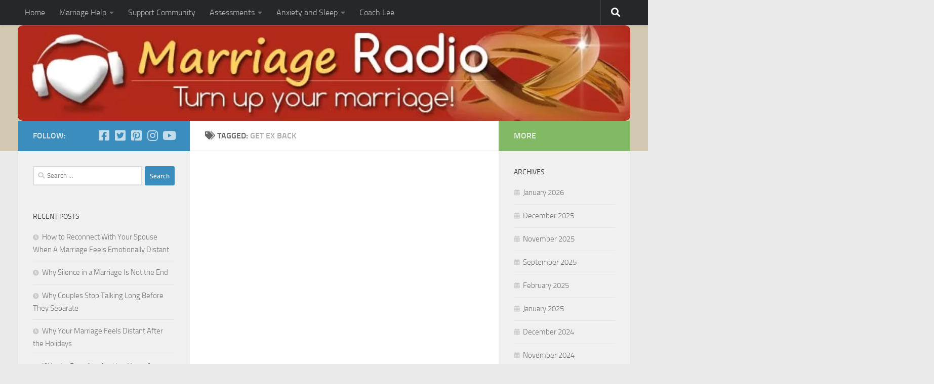

--- FILE ---
content_type: text/html; charset=UTF-8
request_url: https://www.marriageradio.com/tag/get-ex-back/
body_size: 18300
content:
<!DOCTYPE html><html class="no-js" lang="en-US" xmlns:og="http://ogp.me/ns#" xmlns:fb="http://ogp.me/ns/fb#"><head><script data-no-optimize="1">var litespeed_docref=sessionStorage.getItem("litespeed_docref");litespeed_docref&&(Object.defineProperty(document,"referrer",{get:function(){return litespeed_docref}}),sessionStorage.removeItem("litespeed_docref"));</script> <meta charset="UTF-8"><meta name="viewport" content="width=device-width, initial-scale=1.0"><link rel="profile" href="https://gmpg.org/xfn/11" /><link rel="pingback" href="https://www.marriageradio.com/xmlrpc.php"><style id="wfc-base-style" type="text/css">.wfc-reset-menu-item-first-letter .navbar .nav>li>a:first-letter {font-size: inherit;}.format-icon:before {color: #5A5A5A;}article .format-icon.tc-hide-icon:before, .safari article.format-video .format-icon.tc-hide-icon:before, .chrome article.format-video .format-icon.tc-hide-icon:before, .safari article.format-image .format-icon.tc-hide-icon:before, .chrome article.format-image .format-icon.tc-hide-icon:before, .safari article.format-gallery .format-icon.tc-hide-icon:before, .safari article.attachment .format-icon.tc-hide-icon:before, .chrome article.format-gallery .format-icon.tc-hide-icon:before, .chrome article.attachment .format-icon.tc-hide-icon:before {content: none!important;}h2#tc-comment-title.tc-hide-icon:before {content: none!important;}.archive .archive-header h1.format-icon.tc-hide-icon:before {content: none!important;}.tc-sidebar h3.widget-title.tc-hide-icon:before {content: none!important;}.footer-widgets h3.widget-title.tc-hide-icon:before {content: none!important;}.tc-hide-icon i, i.tc-hide-icon {display: none !important;}.carousel-control {font-family: "Helvetica Neue", Helvetica, Arial, sans-serif;}.social-block a {font-size: 18px;}footer#footer .colophon .social-block a {font-size: 16px;}.social-block.widget_social a {font-size: 14px;}</style><meta name='robots' content='index, follow, max-image-preview:large, max-snippet:-1, max-video-preview:-1' /> <script type="litespeed/javascript">document.documentElement.className=document.documentElement.className.replace("no-js","js")</script> <title>get ex back Archives - Marriage Radio</title><link rel="canonical" href="https://www.marriageradio.com/tag/get-ex-back/" /><meta property="og:locale" content="en_US" /><meta property="og:type" content="article" /><meta property="og:title" content="get ex back Archives - Marriage Radio" /><meta property="og:url" content="https://www.marriageradio.com/tag/get-ex-back/" /><meta property="og:site_name" content="Marriage Radio" /> <script type="application/ld+json" class="yoast-schema-graph">{"@context":"https://schema.org","@graph":[{"@type":"CollectionPage","@id":"https://www.marriageradio.com/tag/get-ex-back/","url":"https://www.marriageradio.com/tag/get-ex-back/","name":"get ex back Archives - Marriage Radio","isPartOf":{"@id":"https://www.marriageradio.com/#website"},"breadcrumb":{"@id":"https://www.marriageradio.com/tag/get-ex-back/#breadcrumb"},"inLanguage":"en-US"},{"@type":"BreadcrumbList","@id":"https://www.marriageradio.com/tag/get-ex-back/#breadcrumb","itemListElement":[{"@type":"ListItem","position":1,"name":"Home","item":"https://www.marriageradio.com/"},{"@type":"ListItem","position":2,"name":"get ex back"}]},{"@type":"WebSite","@id":"https://www.marriageradio.com/#website","url":"https://www.marriageradio.com/","name":"Marriage Radio","description":"Turn up your marriage!","publisher":{"@id":"https://www.marriageradio.com/#organization"},"potentialAction":[{"@type":"SearchAction","target":{"@type":"EntryPoint","urlTemplate":"https://www.marriageradio.com/?s={search_term_string}"},"query-input":{"@type":"PropertyValueSpecification","valueRequired":true,"valueName":"search_term_string"}}],"inLanguage":"en-US"},{"@type":"Organization","@id":"https://www.marriageradio.com/#organization","name":"Marriage Radio","url":"https://www.marriageradio.com/","logo":{"@type":"ImageObject","inLanguage":"en-US","@id":"https://www.marriageradio.com/#/schema/logo/image/","url":"","contentUrl":"","caption":"Marriage Radio"},"image":{"@id":"https://www.marriageradio.com/#/schema/logo/image/"}}]}</script> <link rel='dns-prefetch' href='//cdn.canvasjs.com' /><link rel='dns-prefetch' href='//connect.facebook.net' /><link rel='dns-prefetch' href='//platform.twitter.com' /><link rel="alternate" type="application/rss+xml" title="Marriage Radio &raquo; Feed" href="https://www.marriageradio.com/feed/" /><link rel="alternate" type="application/rss+xml" title="Marriage Radio &raquo; Comments Feed" href="https://www.marriageradio.com/comments/feed/" /><link rel="alternate" type="application/rss+xml" title="Marriage Radio &raquo; get ex back Tag Feed" href="https://www.marriageradio.com/tag/get-ex-back/feed/" />
 <script src="//www.googletagmanager.com/gtag/js?id=G-VM8XF9YV0E"  data-cfasync="false" data-wpfc-render="false" async></script> <script data-cfasync="false" data-wpfc-render="false">var em_version = '8.11.1';
				var em_track_user = true;
				var em_no_track_reason = '';
								var ExactMetricsDefaultLocations = {"page_location":"https:\/\/www.marriageradio.com\/tag\/get-ex-back\/"};
								if ( typeof ExactMetricsPrivacyGuardFilter === 'function' ) {
					var ExactMetricsLocations = (typeof ExactMetricsExcludeQuery === 'object') ? ExactMetricsPrivacyGuardFilter( ExactMetricsExcludeQuery ) : ExactMetricsPrivacyGuardFilter( ExactMetricsDefaultLocations );
				} else {
					var ExactMetricsLocations = (typeof ExactMetricsExcludeQuery === 'object') ? ExactMetricsExcludeQuery : ExactMetricsDefaultLocations;
				}

								var disableStrs = [
										'ga-disable-G-VM8XF9YV0E',
									];

				/* Function to detect opted out users */
				function __gtagTrackerIsOptedOut() {
					for (var index = 0; index < disableStrs.length; index++) {
						if (document.cookie.indexOf(disableStrs[index] + '=true') > -1) {
							return true;
						}
					}

					return false;
				}

				/* Disable tracking if the opt-out cookie exists. */
				if (__gtagTrackerIsOptedOut()) {
					for (var index = 0; index < disableStrs.length; index++) {
						window[disableStrs[index]] = true;
					}
				}

				/* Opt-out function */
				function __gtagTrackerOptout() {
					for (var index = 0; index < disableStrs.length; index++) {
						document.cookie = disableStrs[index] + '=true; expires=Thu, 31 Dec 2099 23:59:59 UTC; path=/';
						window[disableStrs[index]] = true;
					}
				}

				if ('undefined' === typeof gaOptout) {
					function gaOptout() {
						__gtagTrackerOptout();
					}
				}
								window.dataLayer = window.dataLayer || [];

				window.ExactMetricsDualTracker = {
					helpers: {},
					trackers: {},
				};
				if (em_track_user) {
					function __gtagDataLayer() {
						dataLayer.push(arguments);
					}

					function __gtagTracker(type, name, parameters) {
						if (!parameters) {
							parameters = {};
						}

						if (parameters.send_to) {
							__gtagDataLayer.apply(null, arguments);
							return;
						}

						if (type === 'event') {
														parameters.send_to = exactmetrics_frontend.v4_id;
							var hookName = name;
							if (typeof parameters['event_category'] !== 'undefined') {
								hookName = parameters['event_category'] + ':' + name;
							}

							if (typeof ExactMetricsDualTracker.trackers[hookName] !== 'undefined') {
								ExactMetricsDualTracker.trackers[hookName](parameters);
							} else {
								__gtagDataLayer('event', name, parameters);
							}
							
						} else {
							__gtagDataLayer.apply(null, arguments);
						}
					}

					__gtagTracker('js', new Date());
					__gtagTracker('set', {
						'developer_id.dNDMyYj': true,
											});
					if ( ExactMetricsLocations.page_location ) {
						__gtagTracker('set', ExactMetricsLocations);
					}
										__gtagTracker('config', 'G-VM8XF9YV0E', {"forceSSL":"true","link_attribution":"true"} );
										window.gtag = __gtagTracker;										(function () {
						/* https://developers.google.com/analytics/devguides/collection/analyticsjs/ */
						/* ga and __gaTracker compatibility shim. */
						var noopfn = function () {
							return null;
						};
						var newtracker = function () {
							return new Tracker();
						};
						var Tracker = function () {
							return null;
						};
						var p = Tracker.prototype;
						p.get = noopfn;
						p.set = noopfn;
						p.send = function () {
							var args = Array.prototype.slice.call(arguments);
							args.unshift('send');
							__gaTracker.apply(null, args);
						};
						var __gaTracker = function () {
							var len = arguments.length;
							if (len === 0) {
								return;
							}
							var f = arguments[len - 1];
							if (typeof f !== 'object' || f === null || typeof f.hitCallback !== 'function') {
								if ('send' === arguments[0]) {
									var hitConverted, hitObject = false, action;
									if ('event' === arguments[1]) {
										if ('undefined' !== typeof arguments[3]) {
											hitObject = {
												'eventAction': arguments[3],
												'eventCategory': arguments[2],
												'eventLabel': arguments[4],
												'value': arguments[5] ? arguments[5] : 1,
											}
										}
									}
									if ('pageview' === arguments[1]) {
										if ('undefined' !== typeof arguments[2]) {
											hitObject = {
												'eventAction': 'page_view',
												'page_path': arguments[2],
											}
										}
									}
									if (typeof arguments[2] === 'object') {
										hitObject = arguments[2];
									}
									if (typeof arguments[5] === 'object') {
										Object.assign(hitObject, arguments[5]);
									}
									if ('undefined' !== typeof arguments[1].hitType) {
										hitObject = arguments[1];
										if ('pageview' === hitObject.hitType) {
											hitObject.eventAction = 'page_view';
										}
									}
									if (hitObject) {
										action = 'timing' === arguments[1].hitType ? 'timing_complete' : hitObject.eventAction;
										hitConverted = mapArgs(hitObject);
										__gtagTracker('event', action, hitConverted);
									}
								}
								return;
							}

							function mapArgs(args) {
								var arg, hit = {};
								var gaMap = {
									'eventCategory': 'event_category',
									'eventAction': 'event_action',
									'eventLabel': 'event_label',
									'eventValue': 'event_value',
									'nonInteraction': 'non_interaction',
									'timingCategory': 'event_category',
									'timingVar': 'name',
									'timingValue': 'value',
									'timingLabel': 'event_label',
									'page': 'page_path',
									'location': 'page_location',
									'title': 'page_title',
									'referrer' : 'page_referrer',
								};
								for (arg in args) {
																		if (!(!args.hasOwnProperty(arg) || !gaMap.hasOwnProperty(arg))) {
										hit[gaMap[arg]] = args[arg];
									} else {
										hit[arg] = args[arg];
									}
								}
								return hit;
							}

							try {
								f.hitCallback();
							} catch (ex) {
							}
						};
						__gaTracker.create = newtracker;
						__gaTracker.getByName = newtracker;
						__gaTracker.getAll = function () {
							return [];
						};
						__gaTracker.remove = noopfn;
						__gaTracker.loaded = true;
						window['__gaTracker'] = __gaTracker;
					})();
									} else {
										console.log("");
					(function () {
						function __gtagTracker() {
							return null;
						}

						window['__gtagTracker'] = __gtagTracker;
						window['gtag'] = __gtagTracker;
					})();
									}</script> <style id='wp-img-auto-sizes-contain-inline-css'>img:is([sizes=auto i],[sizes^="auto," i]){contain-intrinsic-size:3000px 1500px}
/*# sourceURL=wp-img-auto-sizes-contain-inline-css */</style><link data-optimized="2" rel="stylesheet" href="https://www.marriageradio.com/wp-content/litespeed/css/7475a91ce81a6bf77accf832a7f03f25.css?ver=f597b" /><style id='global-styles-inline-css'>:root{--wp--preset--aspect-ratio--square: 1;--wp--preset--aspect-ratio--4-3: 4/3;--wp--preset--aspect-ratio--3-4: 3/4;--wp--preset--aspect-ratio--3-2: 3/2;--wp--preset--aspect-ratio--2-3: 2/3;--wp--preset--aspect-ratio--16-9: 16/9;--wp--preset--aspect-ratio--9-16: 9/16;--wp--preset--color--black: #000000;--wp--preset--color--cyan-bluish-gray: #abb8c3;--wp--preset--color--white: #ffffff;--wp--preset--color--pale-pink: #f78da7;--wp--preset--color--vivid-red: #cf2e2e;--wp--preset--color--luminous-vivid-orange: #ff6900;--wp--preset--color--luminous-vivid-amber: #fcb900;--wp--preset--color--light-green-cyan: #7bdcb5;--wp--preset--color--vivid-green-cyan: #00d084;--wp--preset--color--pale-cyan-blue: #8ed1fc;--wp--preset--color--vivid-cyan-blue: #0693e3;--wp--preset--color--vivid-purple: #9b51e0;--wp--preset--gradient--vivid-cyan-blue-to-vivid-purple: linear-gradient(135deg,rgb(6,147,227) 0%,rgb(155,81,224) 100%);--wp--preset--gradient--light-green-cyan-to-vivid-green-cyan: linear-gradient(135deg,rgb(122,220,180) 0%,rgb(0,208,130) 100%);--wp--preset--gradient--luminous-vivid-amber-to-luminous-vivid-orange: linear-gradient(135deg,rgb(252,185,0) 0%,rgb(255,105,0) 100%);--wp--preset--gradient--luminous-vivid-orange-to-vivid-red: linear-gradient(135deg,rgb(255,105,0) 0%,rgb(207,46,46) 100%);--wp--preset--gradient--very-light-gray-to-cyan-bluish-gray: linear-gradient(135deg,rgb(238,238,238) 0%,rgb(169,184,195) 100%);--wp--preset--gradient--cool-to-warm-spectrum: linear-gradient(135deg,rgb(74,234,220) 0%,rgb(151,120,209) 20%,rgb(207,42,186) 40%,rgb(238,44,130) 60%,rgb(251,105,98) 80%,rgb(254,248,76) 100%);--wp--preset--gradient--blush-light-purple: linear-gradient(135deg,rgb(255,206,236) 0%,rgb(152,150,240) 100%);--wp--preset--gradient--blush-bordeaux: linear-gradient(135deg,rgb(254,205,165) 0%,rgb(254,45,45) 50%,rgb(107,0,62) 100%);--wp--preset--gradient--luminous-dusk: linear-gradient(135deg,rgb(255,203,112) 0%,rgb(199,81,192) 50%,rgb(65,88,208) 100%);--wp--preset--gradient--pale-ocean: linear-gradient(135deg,rgb(255,245,203) 0%,rgb(182,227,212) 50%,rgb(51,167,181) 100%);--wp--preset--gradient--electric-grass: linear-gradient(135deg,rgb(202,248,128) 0%,rgb(113,206,126) 100%);--wp--preset--gradient--midnight: linear-gradient(135deg,rgb(2,3,129) 0%,rgb(40,116,252) 100%);--wp--preset--font-size--small: 13px;--wp--preset--font-size--medium: 20px;--wp--preset--font-size--large: 36px;--wp--preset--font-size--x-large: 42px;--wp--preset--spacing--20: 0.44rem;--wp--preset--spacing--30: 0.67rem;--wp--preset--spacing--40: 1rem;--wp--preset--spacing--50: 1.5rem;--wp--preset--spacing--60: 2.25rem;--wp--preset--spacing--70: 3.38rem;--wp--preset--spacing--80: 5.06rem;--wp--preset--shadow--natural: 6px 6px 9px rgba(0, 0, 0, 0.2);--wp--preset--shadow--deep: 12px 12px 50px rgba(0, 0, 0, 0.4);--wp--preset--shadow--sharp: 6px 6px 0px rgba(0, 0, 0, 0.2);--wp--preset--shadow--outlined: 6px 6px 0px -3px rgb(255, 255, 255), 6px 6px rgb(0, 0, 0);--wp--preset--shadow--crisp: 6px 6px 0px rgb(0, 0, 0);}:where(.is-layout-flex){gap: 0.5em;}:where(.is-layout-grid){gap: 0.5em;}body .is-layout-flex{display: flex;}.is-layout-flex{flex-wrap: wrap;align-items: center;}.is-layout-flex > :is(*, div){margin: 0;}body .is-layout-grid{display: grid;}.is-layout-grid > :is(*, div){margin: 0;}:where(.wp-block-columns.is-layout-flex){gap: 2em;}:where(.wp-block-columns.is-layout-grid){gap: 2em;}:where(.wp-block-post-template.is-layout-flex){gap: 1.25em;}:where(.wp-block-post-template.is-layout-grid){gap: 1.25em;}.has-black-color{color: var(--wp--preset--color--black) !important;}.has-cyan-bluish-gray-color{color: var(--wp--preset--color--cyan-bluish-gray) !important;}.has-white-color{color: var(--wp--preset--color--white) !important;}.has-pale-pink-color{color: var(--wp--preset--color--pale-pink) !important;}.has-vivid-red-color{color: var(--wp--preset--color--vivid-red) !important;}.has-luminous-vivid-orange-color{color: var(--wp--preset--color--luminous-vivid-orange) !important;}.has-luminous-vivid-amber-color{color: var(--wp--preset--color--luminous-vivid-amber) !important;}.has-light-green-cyan-color{color: var(--wp--preset--color--light-green-cyan) !important;}.has-vivid-green-cyan-color{color: var(--wp--preset--color--vivid-green-cyan) !important;}.has-pale-cyan-blue-color{color: var(--wp--preset--color--pale-cyan-blue) !important;}.has-vivid-cyan-blue-color{color: var(--wp--preset--color--vivid-cyan-blue) !important;}.has-vivid-purple-color{color: var(--wp--preset--color--vivid-purple) !important;}.has-black-background-color{background-color: var(--wp--preset--color--black) !important;}.has-cyan-bluish-gray-background-color{background-color: var(--wp--preset--color--cyan-bluish-gray) !important;}.has-white-background-color{background-color: var(--wp--preset--color--white) !important;}.has-pale-pink-background-color{background-color: var(--wp--preset--color--pale-pink) !important;}.has-vivid-red-background-color{background-color: var(--wp--preset--color--vivid-red) !important;}.has-luminous-vivid-orange-background-color{background-color: var(--wp--preset--color--luminous-vivid-orange) !important;}.has-luminous-vivid-amber-background-color{background-color: var(--wp--preset--color--luminous-vivid-amber) !important;}.has-light-green-cyan-background-color{background-color: var(--wp--preset--color--light-green-cyan) !important;}.has-vivid-green-cyan-background-color{background-color: var(--wp--preset--color--vivid-green-cyan) !important;}.has-pale-cyan-blue-background-color{background-color: var(--wp--preset--color--pale-cyan-blue) !important;}.has-vivid-cyan-blue-background-color{background-color: var(--wp--preset--color--vivid-cyan-blue) !important;}.has-vivid-purple-background-color{background-color: var(--wp--preset--color--vivid-purple) !important;}.has-black-border-color{border-color: var(--wp--preset--color--black) !important;}.has-cyan-bluish-gray-border-color{border-color: var(--wp--preset--color--cyan-bluish-gray) !important;}.has-white-border-color{border-color: var(--wp--preset--color--white) !important;}.has-pale-pink-border-color{border-color: var(--wp--preset--color--pale-pink) !important;}.has-vivid-red-border-color{border-color: var(--wp--preset--color--vivid-red) !important;}.has-luminous-vivid-orange-border-color{border-color: var(--wp--preset--color--luminous-vivid-orange) !important;}.has-luminous-vivid-amber-border-color{border-color: var(--wp--preset--color--luminous-vivid-amber) !important;}.has-light-green-cyan-border-color{border-color: var(--wp--preset--color--light-green-cyan) !important;}.has-vivid-green-cyan-border-color{border-color: var(--wp--preset--color--vivid-green-cyan) !important;}.has-pale-cyan-blue-border-color{border-color: var(--wp--preset--color--pale-cyan-blue) !important;}.has-vivid-cyan-blue-border-color{border-color: var(--wp--preset--color--vivid-cyan-blue) !important;}.has-vivid-purple-border-color{border-color: var(--wp--preset--color--vivid-purple) !important;}.has-vivid-cyan-blue-to-vivid-purple-gradient-background{background: var(--wp--preset--gradient--vivid-cyan-blue-to-vivid-purple) !important;}.has-light-green-cyan-to-vivid-green-cyan-gradient-background{background: var(--wp--preset--gradient--light-green-cyan-to-vivid-green-cyan) !important;}.has-luminous-vivid-amber-to-luminous-vivid-orange-gradient-background{background: var(--wp--preset--gradient--luminous-vivid-amber-to-luminous-vivid-orange) !important;}.has-luminous-vivid-orange-to-vivid-red-gradient-background{background: var(--wp--preset--gradient--luminous-vivid-orange-to-vivid-red) !important;}.has-very-light-gray-to-cyan-bluish-gray-gradient-background{background: var(--wp--preset--gradient--very-light-gray-to-cyan-bluish-gray) !important;}.has-cool-to-warm-spectrum-gradient-background{background: var(--wp--preset--gradient--cool-to-warm-spectrum) !important;}.has-blush-light-purple-gradient-background{background: var(--wp--preset--gradient--blush-light-purple) !important;}.has-blush-bordeaux-gradient-background{background: var(--wp--preset--gradient--blush-bordeaux) !important;}.has-luminous-dusk-gradient-background{background: var(--wp--preset--gradient--luminous-dusk) !important;}.has-pale-ocean-gradient-background{background: var(--wp--preset--gradient--pale-ocean) !important;}.has-electric-grass-gradient-background{background: var(--wp--preset--gradient--electric-grass) !important;}.has-midnight-gradient-background{background: var(--wp--preset--gradient--midnight) !important;}.has-small-font-size{font-size: var(--wp--preset--font-size--small) !important;}.has-medium-font-size{font-size: var(--wp--preset--font-size--medium) !important;}.has-large-font-size{font-size: var(--wp--preset--font-size--large) !important;}.has-x-large-font-size{font-size: var(--wp--preset--font-size--x-large) !important;}
/*# sourceURL=global-styles-inline-css */</style><style id='classic-theme-styles-inline-css'>/*! This file is auto-generated */
.wp-block-button__link{color:#fff;background-color:#32373c;border-radius:9999px;box-shadow:none;text-decoration:none;padding:calc(.667em + 2px) calc(1.333em + 2px);font-size:1.125em}.wp-block-file__button{background:#32373c;color:#fff;text-decoration:none}
/*# sourceURL=/wp-includes/css/classic-themes.min.css */</style><style id='admin-bar-inline-css'>.canvasjs-chart-credit{
        display: none !important;
    }
    #vtrtsFreeChart canvas {
    border-radius: 6px;
}

.vtrts-free-adminbar-weekly-title {
    font-weight: bold;
    font-size: 14px;
    color: #fff;
    margin-bottom: 6px;
}

        #wpadminbar #wp-admin-bar-vtrts_free_top_button .ab-icon:before {
            content: "\f185";
            color: #1DAE22;
            top: 3px;
        }
    #wp-admin-bar-vtrts_pro_top_button .ab-item {
        min-width: 180px;
    }
    .vtrts-free-adminbar-dropdown {
        min-width: 420px ;
        padding: 18px 18px 12px 18px;
        background: #23282d;
        color: #fff;
        border-radius: 8px;
        box-shadow: 0 4px 24px rgba(0,0,0,0.15);
        margin-top: 10px;
    }
    .vtrts-free-adminbar-grid {
        display: grid;
        grid-template-columns: 1fr 1fr;
        gap: 18px 18px; /* row-gap column-gap */
        margin-bottom: 18px;
    }
    .vtrts-free-adminbar-card {
        background: #2c3338;
        border-radius: 8px;
        padding: 18px 18px 12px 18px;
        box-shadow: 0 2px 8px rgba(0,0,0,0.07);
        display: flex;
        flex-direction: column;
        align-items: flex-start;
    }
    /* Extra margin for the right column */
    .vtrts-free-adminbar-card:nth-child(2),
    .vtrts-free-adminbar-card:nth-child(4) {
        margin-left: 10px !important;
        padding-left: 10px !important;
                padding-top: 6px !important;

        margin-right: 10px !important;
        padding-right : 10px !important;
        margin-top: 10px !important;
    }
    .vtrts-free-adminbar-card:nth-child(1),
    .vtrts-free-adminbar-card:nth-child(3) {
        margin-left: 10px !important;
        padding-left: 10px !important;
                padding-top: 6px !important;

        margin-top: 10px !important;
                padding-right : 10px !important;

    }
    /* Extra margin for the bottom row */
    .vtrts-free-adminbar-card:nth-child(3),
    .vtrts-free-adminbar-card:nth-child(4) {
        margin-top: 6px !important;
        padding-top: 6px !important;
        margin-top: 10px !important;
    }
    .vtrts-free-adminbar-card-title {
        font-size: 14px;
        font-weight: 800;
        margin-bottom: 6px;
        color: #fff;
    }
    .vtrts-free-adminbar-card-value {
        font-size: 22px;
        font-weight: bold;
        color: #1DAE22;
        margin-bottom: 4px;
    }
    .vtrts-free-adminbar-card-sub {
        font-size: 12px;
        color: #aaa;
    }
    .vtrts-free-adminbar-btn-wrap {
        text-align: center;
        margin-top: 8px;
    }

    #wp-admin-bar-vtrts_free_top_button .ab-item{
    min-width: 80px !important;
        padding: 0px !important;
    .vtrts-free-adminbar-btn {
        display: inline-block;
        background: #1DAE22;
        color: #fff !important;
        font-weight: bold;
        padding: 8px 28px;
        border-radius: 6px;
        text-decoration: none;
        font-size: 15px;
        transition: background 0.2s;
        margin-top: 8px;
    }
    .vtrts-free-adminbar-btn:hover {
        background: #15991b;
        color: #fff !important;
    }

    .vtrts-free-adminbar-dropdown-wrap { min-width: 0; padding: 0; }
    #wpadminbar #wp-admin-bar-vtrts_free_top_button .vtrts-free-adminbar-dropdown { display: none; position: absolute; left: 0; top: 100%; z-index: 99999; }
    #wpadminbar #wp-admin-bar-vtrts_free_top_button:hover .vtrts-free-adminbar-dropdown { display: block; }
    
        .ab-empty-item #wp-admin-bar-vtrts_free_top_button-default .ab-empty-item{
    height:0px !important;
    padding :0px !important;
     }
            #wpadminbar .quicklinks .ab-empty-item{
        padding:0px !important;
    }
    .vtrts-free-adminbar-dropdown {
    min-width: 420px;
    padding: 18px 18px 12px 18px;
    background: #23282d;
    color: #fff;
    border-radius: 12px; /* more rounded */
    box-shadow: 0 8px 32px rgba(0,0,0,0.25); /* deeper shadow */
    margin-top: 10px;
}

.vtrts-free-adminbar-btn-wrap {
    text-align: center;
    margin-top: 18px; /* more space above */
}

.vtrts-free-adminbar-btn {
    display: inline-block;
    background: #1DAE22;
    color: #fff !important;
    font-weight: bold;
    padding: 5px 22px;
    border-radius: 8px;
    text-decoration: none;
    font-size: 17px;
    transition: background 0.2s, box-shadow 0.2s;
    margin-top: 8px;
    box-shadow: 0 2px 8px rgba(29,174,34,0.15);
    text-align: center;
    line-height: 1.6;
    
}
.vtrts-free-adminbar-btn:hover {
    background: #15991b;
    color: #fff !important;
    box-shadow: 0 4px 16px rgba(29,174,34,0.25);
}
    


/*# sourceURL=admin-bar-inline-css */</style><style id='hueman-main-style-inline-css'>body { font-size:1.00rem; }@media only screen and (min-width: 720px) {
        .nav > li { font-size:1.00rem; }
      }.container-inner { max-width: 1210px; }::selection { background-color: #3b8dbd; }
::-moz-selection { background-color: #3b8dbd; }a,a>span.hu-external::after,.themeform label .required,#flexslider-featured .flex-direction-nav .flex-next:hover,#flexslider-featured .flex-direction-nav .flex-prev:hover,.post-hover:hover .post-title a,.post-title a:hover,.sidebar.s1 .post-nav li a:hover i,.content .post-nav li a:hover i,.post-related a:hover,.sidebar.s1 .widget_rss ul li a,#footer .widget_rss ul li a,.sidebar.s1 .widget_calendar a,#footer .widget_calendar a,.sidebar.s1 .alx-tab .tab-item-category a,.sidebar.s1 .alx-posts .post-item-category a,.sidebar.s1 .alx-tab li:hover .tab-item-title a,.sidebar.s1 .alx-tab li:hover .tab-item-comment a,.sidebar.s1 .alx-posts li:hover .post-item-title a,#footer .alx-tab .tab-item-category a,#footer .alx-posts .post-item-category a,#footer .alx-tab li:hover .tab-item-title a,#footer .alx-tab li:hover .tab-item-comment a,#footer .alx-posts li:hover .post-item-title a,.comment-tabs li.active a,.comment-awaiting-moderation,.child-menu a:hover,.child-menu .current_page_item > a,.wp-pagenavi a{ color: #3b8dbd; }input[type="submit"],.themeform button[type="submit"],.sidebar.s1 .sidebar-top,.sidebar.s1 .sidebar-toggle,#flexslider-featured .flex-control-nav li a.flex-active,.post-tags a:hover,.sidebar.s1 .widget_calendar caption,#footer .widget_calendar caption,.author-bio .bio-avatar:after,.commentlist li.bypostauthor > .comment-body:after,.commentlist li.comment-author-admin > .comment-body:after{ background-color: #3b8dbd; }.post-format .format-container { border-color: #3b8dbd; }.sidebar.s1 .alx-tabs-nav li.active a,#footer .alx-tabs-nav li.active a,.comment-tabs li.active a,.wp-pagenavi a:hover,.wp-pagenavi a:active,.wp-pagenavi span.current{ border-bottom-color: #3b8dbd!important; }.sidebar.s2 .post-nav li a:hover i,
.sidebar.s2 .widget_rss ul li a,
.sidebar.s2 .widget_calendar a,
.sidebar.s2 .alx-tab .tab-item-category a,
.sidebar.s2 .alx-posts .post-item-category a,
.sidebar.s2 .alx-tab li:hover .tab-item-title a,
.sidebar.s2 .alx-tab li:hover .tab-item-comment a,
.sidebar.s2 .alx-posts li:hover .post-item-title a { color: #82b965; }
.sidebar.s2 .sidebar-top,.sidebar.s2 .sidebar-toggle,.post-comments,.jp-play-bar,.jp-volume-bar-value,.sidebar.s2 .widget_calendar caption{ background-color: #82b965; }.sidebar.s2 .alx-tabs-nav li.active a { border-bottom-color: #82b965; }
.post-comments::before { border-right-color: #82b965; }
      .search-expand,
              #nav-topbar.nav-container { background-color: #26272b}@media only screen and (min-width: 720px) {
                #nav-topbar .nav ul { background-color: #26272b; }
              }.is-scrolled #header .nav-container.desktop-sticky,
              .is-scrolled #header .search-expand { background-color: #26272b; background-color: rgba(38,39,43,0.90) }.is-scrolled .topbar-transparent #nav-topbar.desktop-sticky .nav ul { background-color: #26272b; background-color: rgba(38,39,43,0.95) }#header { background-color: #d1c8af; }
@media only screen and (min-width: 720px) {
  #nav-header .nav ul { background-color: #d1c8af; }
}
        .is-scrolled #header #nav-mobile { background-color: #454e5c; background-color: rgba(69,78,92,0.90) }#nav-header.nav-container, #main-header-search .search-expand { background-color: ; }
@media only screen and (min-width: 720px) {
  #nav-header .nav ul { background-color: ; }
}
        .site-title a img { max-height: 150px; }img { -webkit-border-radius: 10px; border-radius: 10px; }body { background-color: #eaeaea; }
/*# sourceURL=hueman-main-style-inline-css */</style> <script type="litespeed/javascript" data-src="https://www.marriageradio.com/wp-includes/js/jquery/jquery.min.js" id="jquery-core-js"></script> <script id="ahc_front_js-js-extra" type="litespeed/javascript">var ahc_ajax_front={"ajax_url":"https://www.marriageradio.com/wp-admin/admin-ajax.php","plugin_url":"https://www.marriageradio.com/wp-content/plugins/visitors-traffic-real-time-statistics/","page_id":"Tag: \u003Cspan\u003Eget ex back\u003C/span\u003E","page_title":"","post_type":""}</script> <script type="litespeed/javascript" data-src="https://www.marriageradio.com/wp-content/plugins/google-analytics-dashboard-for-wp/assets/js/frontend-gtag.js" id="exactmetrics-frontend-script-js" data-wp-strategy="async"></script> <script data-cfasync="false" data-wpfc-render="false" id='exactmetrics-frontend-script-js-extra'>var exactmetrics_frontend = {"js_events_tracking":"true","download_extensions":"doc,pdf,ppt,zip,xls,docx,pptx,xlsx","inbound_paths":"[{\"path\":\"\\\/go\\\/\",\"label\":\"affiliate\"},{\"path\":\"\\\/recommend\\\/\",\"label\":\"affiliate\"}]","home_url":"https:\/\/www.marriageradio.com","hash_tracking":"false","v4_id":"G-VM8XF9YV0E"};</script> <script type="litespeed/javascript" data-src="//connect.facebook.net/en_US/sdk.js#xfbml=1&amp;version=v2.3" id="spu-facebook-js"></script> <script type="litespeed/javascript" data-src="//platform.twitter.com/widgets.js?ver=1.9.3.8" id="spu-twitter-js"></script> <link rel="https://api.w.org/" href="https://www.marriageradio.com/wp-json/" /><link rel="alternate" title="JSON" type="application/json" href="https://www.marriageradio.com/wp-json/wp/v2/tags/221" /><meta name="generator" content="WordPress 6.9" /><meta name="google-site-verification" content="h3IOcNje40Vy6oJOa9zAfpqE-RUnuAUZmjrw-GTVTxY" /><link rel="preload" as="font" type="font/woff2" href="https://www.marriageradio.com/wp-content/themes/hueman-pro/assets/front/webfonts/fa-brands-400.woff2?v=5.15.2" crossorigin="anonymous"/><link rel="preload" as="font" type="font/woff2" href="https://www.marriageradio.com/wp-content/themes/hueman-pro/assets/front/webfonts/fa-regular-400.woff2?v=5.15.2" crossorigin="anonymous"/><link rel="preload" as="font" type="font/woff2" href="https://www.marriageradio.com/wp-content/themes/hueman-pro/assets/front/webfonts/fa-solid-900.woff2?v=5.15.2" crossorigin="anonymous"/><link rel="preload" as="font" type="font/woff" href="https://www.marriageradio.com/wp-content/themes/hueman-pro/assets/front/fonts/titillium-light-webfont.woff" crossorigin="anonymous"/><link rel="preload" as="font" type="font/woff" href="https://www.marriageradio.com/wp-content/themes/hueman-pro/assets/front/fonts/titillium-lightitalic-webfont.woff" crossorigin="anonymous"/><link rel="preload" as="font" type="font/woff" href="https://www.marriageradio.com/wp-content/themes/hueman-pro/assets/front/fonts/titillium-regular-webfont.woff" crossorigin="anonymous"/><link rel="preload" as="font" type="font/woff" href="https://www.marriageradio.com/wp-content/themes/hueman-pro/assets/front/fonts/titillium-regularitalic-webfont.woff" crossorigin="anonymous"/><link rel="preload" as="font" type="font/woff" href="https://www.marriageradio.com/wp-content/themes/hueman-pro/assets/front/fonts/titillium-semibold-webfont.woff" crossorigin="anonymous"/><style>/*  base : fonts
/* ------------------------------------ */
body { font-family: "Titillium", Arial, sans-serif; }
@font-face {
  font-family: 'Titillium';
  src: url('https://www.marriageradio.com/wp-content/themes/hueman-pro/assets/front/fonts/titillium-light-webfont.eot');
  src: url('https://www.marriageradio.com/wp-content/themes/hueman-pro/assets/front/fonts/titillium-light-webfont.svg#titillium-light-webfont') format('svg'),
     url('https://www.marriageradio.com/wp-content/themes/hueman-pro/assets/front/fonts/titillium-light-webfont.eot?#iefix') format('embedded-opentype'),
     url('https://www.marriageradio.com/wp-content/themes/hueman-pro/assets/front/fonts/titillium-light-webfont.woff') format('woff'),
     url('https://www.marriageradio.com/wp-content/themes/hueman-pro/assets/front/fonts/titillium-light-webfont.ttf') format('truetype');
  font-weight: 300;
  font-style: normal;
}
@font-face {
  font-family: 'Titillium';
  src: url('https://www.marriageradio.com/wp-content/themes/hueman-pro/assets/front/fonts/titillium-lightitalic-webfont.eot');
  src: url('https://www.marriageradio.com/wp-content/themes/hueman-pro/assets/front/fonts/titillium-lightitalic-webfont.svg#titillium-lightitalic-webfont') format('svg'),
     url('https://www.marriageradio.com/wp-content/themes/hueman-pro/assets/front/fonts/titillium-lightitalic-webfont.eot?#iefix') format('embedded-opentype'),
     url('https://www.marriageradio.com/wp-content/themes/hueman-pro/assets/front/fonts/titillium-lightitalic-webfont.woff') format('woff'),
     url('https://www.marriageradio.com/wp-content/themes/hueman-pro/assets/front/fonts/titillium-lightitalic-webfont.ttf') format('truetype');
  font-weight: 300;
  font-style: italic;
}
@font-face {
  font-family: 'Titillium';
  src: url('https://www.marriageradio.com/wp-content/themes/hueman-pro/assets/front/fonts/titillium-regular-webfont.eot');
  src: url('https://www.marriageradio.com/wp-content/themes/hueman-pro/assets/front/fonts/titillium-regular-webfont.svg#titillium-regular-webfont') format('svg'),
     url('https://www.marriageradio.com/wp-content/themes/hueman-pro/assets/front/fonts/titillium-regular-webfont.eot?#iefix') format('embedded-opentype'),
     url('https://www.marriageradio.com/wp-content/themes/hueman-pro/assets/front/fonts/titillium-regular-webfont.woff') format('woff'),
     url('https://www.marriageradio.com/wp-content/themes/hueman-pro/assets/front/fonts/titillium-regular-webfont.ttf') format('truetype');
  font-weight: 400;
  font-style: normal;
}
@font-face {
  font-family: 'Titillium';
  src: url('https://www.marriageradio.com/wp-content/themes/hueman-pro/assets/front/fonts/titillium-regularitalic-webfont.eot');
  src: url('https://www.marriageradio.com/wp-content/themes/hueman-pro/assets/front/fonts/titillium-regularitalic-webfont.svg#titillium-regular-webfont') format('svg'),
     url('https://www.marriageradio.com/wp-content/themes/hueman-pro/assets/front/fonts/titillium-regularitalic-webfont.eot?#iefix') format('embedded-opentype'),
     url('https://www.marriageradio.com/wp-content/themes/hueman-pro/assets/front/fonts/titillium-regularitalic-webfont.woff') format('woff'),
     url('https://www.marriageradio.com/wp-content/themes/hueman-pro/assets/front/fonts/titillium-regularitalic-webfont.ttf') format('truetype');
  font-weight: 400;
  font-style: italic;
}
@font-face {
    font-family: 'Titillium';
    src: url('https://www.marriageradio.com/wp-content/themes/hueman-pro/assets/front/fonts/titillium-semibold-webfont.eot');
    src: url('https://www.marriageradio.com/wp-content/themes/hueman-pro/assets/front/fonts/titillium-semibold-webfont.svg#titillium-semibold-webfont') format('svg'),
         url('https://www.marriageradio.com/wp-content/themes/hueman-pro/assets/front/fonts/titillium-semibold-webfont.eot?#iefix') format('embedded-opentype'),
         url('https://www.marriageradio.com/wp-content/themes/hueman-pro/assets/front/fonts/titillium-semibold-webfont.woff') format('woff'),
         url('https://www.marriageradio.com/wp-content/themes/hueman-pro/assets/front/fonts/titillium-semibold-webfont.ttf') format('truetype');
  font-weight: 600;
  font-style: normal;
}</style><!--[if lt IE 9]> <script src="https://www.marriageradio.com/wp-content/themes/hueman-pro/assets/front/js/ie/html5shiv-printshiv.min.js"></script> <script src="https://www.marriageradio.com/wp-content/themes/hueman-pro/assets/front/js/ie/selectivizr.js"></script> <![endif]--><style>.recentcomments a{display:inline !important;padding:0 !important;margin:0 !important;}</style><meta name="onesignal" content="wordpress-plugin"/> <script type="litespeed/javascript">window.OneSignalDeferred=window.OneSignalDeferred||[];OneSignalDeferred.push(function(OneSignal){var oneSignal_options={};window._oneSignalInitOptions=oneSignal_options;oneSignal_options.serviceWorkerParam={scope:'/'};oneSignal_options.serviceWorkerPath='OneSignalSDKWorker.js.php';OneSignal.Notifications.setDefaultUrl("https://www.marriageradio.com");oneSignal_options.wordpress=!0;oneSignal_options.appId='d3bc2bbd-08b3-427a-9981-92c556d75755';oneSignal_options.allowLocalhostAsSecureOrigin=!0;oneSignal_options.welcomeNotification={};oneSignal_options.welcomeNotification.title="";oneSignal_options.welcomeNotification.message="";oneSignal_options.path="https://www.marriageradio.com/wp-content/plugins/onesignal-free-web-push-notifications/sdk_files/";oneSignal_options.safari_web_id="web.onesignal.auto.15375e9b-dec0-4164-84de-dd8ada8f8fb7";oneSignal_options.promptOptions={};oneSignal_options.notifyButton={};oneSignal_options.notifyButton.enable=!0;oneSignal_options.notifyButton.position='bottom-right';oneSignal_options.notifyButton.theme='default';oneSignal_options.notifyButton.size='medium';oneSignal_options.notifyButton.showCredit=!0;oneSignal_options.notifyButton.text={};OneSignal.init(window._oneSignalInitOptions);OneSignal.Slidedown.promptPush()});function documentInitOneSignal(){var oneSignal_elements=document.getElementsByClassName("OneSignal-prompt");var oneSignalLinkClickHandler=function(event){OneSignal.Notifications.requestPermission();event.preventDefault()};for(var i=0;i<oneSignal_elements.length;i++)
oneSignal_elements[i].addEventListener('click',oneSignalLinkClickHandler,!1);}
if(document.readyState==='complete'){documentInitOneSignal()}else{window.addEventListener("load",function(event){documentInitOneSignal()})}</script> <link rel="icon" href="https://www.marriageradio.com/wp-content/uploads/2020/11/marriage-radio-logo-circle-cropped-48x48.png" sizes="32x32" /><link rel="icon" href="https://www.marriageradio.com/wp-content/uploads/2020/11/marriage-radio-logo-circle-cropped.png" sizes="192x192" /><link rel="apple-touch-icon" href="https://www.marriageradio.com/wp-content/uploads/2020/11/marriage-radio-logo-circle-cropped.png" /><meta name="msapplication-TileImage" content="https://www.marriageradio.com/wp-content/uploads/2020/11/marriage-radio-logo-circle-cropped.png" /><style id="sccss">/* Enter Your Custom CSS Here */

#header .pad {
  padding: 0;
}

#header .pad {
  padding-left: 0;
}

.lL br {display:none;}

/* Marriage Radio Coaching Page – Header Styling */
body.page-id-1371 .entry-title {
  font-size: 44px;
  line-height: 1.2;
  font-weight: 600;
  text-transform: none;
  max-width: 760px;
  margin-left: auto;
  margin-right: auto;
}
.entry-header .entry-title {
  font-size: 46px !important;
  line-height: 1.2 !important;
  font-weight: 600 !important;
  text-transform: none !important;
  max-width: 760px !important;
  margin-left: auto !important;
  margin-right: auto !important;
  text-align: center !important;
}
/* Marriage Coaching page title – Hueman Pro */
body.page-id-1371 .page-title h1 {
  font-size: 46px !important;
  line-height: 1.2 !important;
  font-weight: 600 !important;
  text-transform: none !important;
  max-width: 760px !important;
  margin-left: auto !important;
  margin-right: auto !important;
  text-align: center !important;
}

/* Mobile tuning for Marriage Coaching page */
@media (max-width: 768px) {

  body.page-id-1371 .page-title h1 {
    font-size: 32px !important;
    line-height: 1.25 !important;
    padding-left: 16px;
    padding-right: 16px;
  }

  body.page-id-1371 .page-title + p {
    font-size: 17px;
    line-height: 1.6;
    margin-top: 14px;
    margin-bottom: 28px;
    padding-left: 18px;
    padding-right: 18px;
  }

}

/* Remove header and menu on Marriage Coaching page */
body.page-id-1371 #header,
body.page-id-1371 .nav-container,
body.page-id-1371 .topbar,
body.page-id-1371 .top-menu {
  display: none !important;
}


/* Section headers on coaching page */
body.page-id-1371 h2 {
  max-width: 720px;
  margin: 48px auto 16px auto;
  font-size: 26px;
  font-weight: 600;
  color: #333;
}
/* Desktop spacing after header removal */
body.page-id-1371 .container-inner {
  padding-top: 80px !important;
}

/* Mobile spacing after header removal */
@media (max-width: 768px) {
  body.page-id-1371 .container-inner {
    padding-top: 40px !important;
  }
}

/* Constrain readable width on Marriage Coaching page */
body.page-id-1371 .hu-pad.group {
  max-width: 640px;
  margin-left: auto;
  margin-right: auto;
}

body.page-id-1371 .entry-content p,
body.page-id-1371 .entry-content blockquote {
  line-height: 1.75;
}

/* Improve readability contrast on Marriage Coaching page */
body.page-id-1371 .entry-content p {
  color: #555;
}
/* Force darker body text for Marriage Coaching page */
body.page-id-1371 p {
  color: #1e1e1e !important;
}
/* Site-wide readability improvement for body text */
body p,
body blockquote {
  color: #1e1e1e;
}

/* Mobile readability improvement */
@media (max-width: 768px) {
  body p,
  body blockquote {
    font-size: 19px;
    line-height: 1.7;
  }
}
.wp-block-image {
  margin-bottom: 16px;
}
body.page-id-1371 .calendly-inline-widget {
  margin-top: 8px;
}</style><style id="grids-css" type="text/css">.post-list .grid-item {float: left; }
                .cols-1 .grid-item { width: 100%; }
                .cols-2 .grid-item { width: 50%; }
                .cols-3 .grid-item { width: 33.3%; }
                .cols-4 .grid-item { width: 25%; }
                @media only screen and (max-width: 719px) {
                      #grid-wrapper .grid-item{
                        width: 100%;
                      }
                }</style><meta property="og:locale" content="en_US"/><meta property="og:site_name" content="Marriage Radio"/><meta property="og:title" content="get ex back"/><meta property="og:url" content="https://www.marriageradio.com/tag/get-ex-back/"/><meta property="og:type" content="article"/><meta property="og:description" content="Turn up your marriage!"/><meta itemprop="name" content="get ex back"/><meta itemprop="headline" content="get ex back"/><meta itemprop="description" content="Turn up your marriage!"/></head><body class="archive tag tag-get-ex-back tag-221 wp-embed-responsive wp-theme-hueman-pro col-3cm full-width topbar-enabled header-desktop-sticky header-mobile-sticky hueman-pro-1-4-29 chrome"><div id="wrapper">
<a class="screen-reader-text skip-link" href="#content">Skip to content</a><header id="header" class="specific-mobile-menu-on one-mobile-menu mobile_menu header-ads-desktop  topbar-transparent has-header-img"><nav class="nav-container group mobile-menu mobile-sticky no-menu-assigned" id="nav-mobile" data-menu-id="header-1"><div class="mobile-title-logo-in-header"><p class="site-title">                  <a class="custom-logo-link" href="https://www.marriageradio.com/" rel="home" title="Marriage Radio | Home page">Marriage Radio</a></p></div>
<button class="ham__navbar-toggler-two collapsed" title="Menu" aria-expanded="false">
<span class="ham__navbar-span-wrapper">
<span class="line line-1"></span>
<span class="line line-2"></span>
<span class="line line-3"></span>
</span>
</button><div class="nav-text"></div><div class="nav-wrap container"><ul id="menu-navigation" class="nav container-inner group"><li id="menu-item-97" class="menu-item menu-item-type-custom menu-item-object-custom menu-item-home menu-item-97"><a href="http://www.marriageradio.com">Home</a></li><li id="menu-item-1961" class="menu-item menu-item-type-post_type menu-item-object-page menu-item-has-children menu-item-1961"><a href="https://www.marriageradio.com/marriage-coaching/">Marriage Help</a><ul class="sub-menu"><li id="menu-item-2153" class="menu-item menu-item-type-custom menu-item-object-custom menu-item-2153"><a href="https://www.marriageradio.com/mini-course-to-save-your-marriage/">FREE Course To Save Your Marriage</a></li><li id="menu-item-2123" class="menu-item menu-item-type-post_type menu-item-object-page menu-item-2123"><a href="https://www.marriageradio.com/marriage-coaching/">Marriage Coaching</a></li><li id="menu-item-2122" class="menu-item menu-item-type-post_type menu-item-object-page menu-item-2122"><a href="https://www.marriageradio.com/marriage-reignite/">Marriage Reignite Workshop</a></li></ul></li><li id="menu-item-2120" class="menu-item menu-item-type-custom menu-item-object-custom menu-item-2120"><a href="https://lovedynamics.com/communities/groups/love-dynamics/private-group">Support Community</a></li><li id="menu-item-2009" class="menu-item menu-item-type-post_type menu-item-object-page menu-item-has-children menu-item-2009"><a href="https://www.marriageradio.com/temperament-assessment-for-marriage/">Assessments</a><ul class="sub-menu"><li id="menu-item-2424" class="menu-item menu-item-type-post_type menu-item-object-page menu-item-2424"><a href="https://www.marriageradio.com/marriage-trouble-evaluation-and-quiz/">Marriage Trouble Quiz</a></li></ul></li><li id="menu-item-1976" class="menu-item menu-item-type-post_type menu-item-object-page menu-item-has-children menu-item-1976"><a href="https://www.marriageradio.com/anxiety-coaching-with-coach-rex/">Anxiety and Sleep</a><ul class="sub-menu"><li id="menu-item-2981" class="menu-item menu-item-type-custom menu-item-object-custom menu-item-2981"><a href="https://lp.myexbackcoach.com/coach-lees-sleep-aid">Sleep Aid ASMR</a></li><li id="menu-item-2126" class="menu-item menu-item-type-post_type menu-item-object-page menu-item-2126"><a href="https://www.marriageradio.com/anxiety-coaching-with-coach-rex/">Anxiety Coaching Session</a></li></ul></li><li id="menu-item-2240" class="menu-item menu-item-type-post_type menu-item-object-page menu-item-2240"><a href="https://www.marriageradio.com/coach-lee-relationship-coach-and-expert/">Coach Lee</a></li></ul></div></nav><nav class="nav-container group desktop-menu desktop-sticky " id="nav-topbar" data-menu-id="header-2"><div class="nav-text"></div><div class="topbar-toggle-down">
<i class="fas fa-angle-double-down" aria-hidden="true" data-toggle="down" title="Expand menu"></i>
<i class="fas fa-angle-double-up" aria-hidden="true" data-toggle="up" title="Collapse menu"></i></div><div class="nav-wrap container"><ul id="menu-navigation-1" class="nav container-inner group"><li class="menu-item menu-item-type-custom menu-item-object-custom menu-item-home menu-item-97"><a href="http://www.marriageradio.com">Home</a></li><li class="menu-item menu-item-type-post_type menu-item-object-page menu-item-has-children menu-item-1961"><a href="https://www.marriageradio.com/marriage-coaching/">Marriage Help</a><ul class="sub-menu"><li class="menu-item menu-item-type-custom menu-item-object-custom menu-item-2153"><a href="https://www.marriageradio.com/mini-course-to-save-your-marriage/">FREE Course To Save Your Marriage</a></li><li class="menu-item menu-item-type-post_type menu-item-object-page menu-item-2123"><a href="https://www.marriageradio.com/marriage-coaching/">Marriage Coaching</a></li><li class="menu-item menu-item-type-post_type menu-item-object-page menu-item-2122"><a href="https://www.marriageradio.com/marriage-reignite/">Marriage Reignite Workshop</a></li></ul></li><li class="menu-item menu-item-type-custom menu-item-object-custom menu-item-2120"><a href="https://lovedynamics.com/communities/groups/love-dynamics/private-group">Support Community</a></li><li class="menu-item menu-item-type-post_type menu-item-object-page menu-item-has-children menu-item-2009"><a href="https://www.marriageradio.com/temperament-assessment-for-marriage/">Assessments</a><ul class="sub-menu"><li class="menu-item menu-item-type-post_type menu-item-object-page menu-item-2424"><a href="https://www.marriageradio.com/marriage-trouble-evaluation-and-quiz/">Marriage Trouble Quiz</a></li></ul></li><li class="menu-item menu-item-type-post_type menu-item-object-page menu-item-has-children menu-item-1976"><a href="https://www.marriageradio.com/anxiety-coaching-with-coach-rex/">Anxiety and Sleep</a><ul class="sub-menu"><li class="menu-item menu-item-type-custom menu-item-object-custom menu-item-2981"><a href="https://lp.myexbackcoach.com/coach-lees-sleep-aid">Sleep Aid ASMR</a></li><li class="menu-item menu-item-type-post_type menu-item-object-page menu-item-2126"><a href="https://www.marriageradio.com/anxiety-coaching-with-coach-rex/">Anxiety Coaching Session</a></li></ul></li><li class="menu-item menu-item-type-post_type menu-item-object-page menu-item-2240"><a href="https://www.marriageradio.com/coach-lee-relationship-coach-and-expert/">Coach Lee</a></li></ul></div><div id="topbar-header-search" class="container"><div class="container-inner">
<button class="toggle-search"><i class="fas fa-search"></i></button><div class="search-expand"><div class="search-expand-inner"><form role="search" method="get" class="search-form" action="https://www.marriageradio.com/">
<label>
<span class="screen-reader-text">Search for:</span>
<input type="search" class="search-field" placeholder="Search &hellip;" value="" name="s" />
</label>
<input type="submit" class="search-submit" value="Search" /></form></div></div></div></div></nav><div class="container group"><div class="container-inner"><div id="header-image-wrap"><div class="group hu-pad central-header-zone"><div id="header-widgets"></div></div><a href="https://www.marriageradio.com/" rel="home"><img data-lazyloaded="1" src="[data-uri]" data-src="https://www.marriageradio.com/wp-content/uploads/2015/02/FO5470829BA8rev.jpg.webp" width="800" height="125" alt="" class="new-site-image" data-srcset="https://www.marriageradio.com/wp-content/uploads/2015/02/FO5470829BA8rev.jpg.webp 800w, https://www.marriageradio.com/wp-content/uploads/2015/02/FO5470829BA8rev-300x47.jpg.webp 300w, https://www.marriageradio.com/wp-content/uploads/2015/02/FO5470829BA8rev-768x120.jpg.webp 768w" data-sizes="(max-width: 800px) 100vw, 800px" decoding="async" fetchpriority="high" /></a></div></div></div></header><div class="container" id="page"><div class="container-inner"><div class="main"><div class="main-inner group"><main class="content" id="content"><div class="page-title hu-pad group"><h1><i class="fas fa-tags"></i>Tagged: <span>get ex back </span></h1></div><div class="hu-pad group"></div></main><div class="sidebar s1 collapsed" data-position="left" data-layout="col-3cm" data-sb-id="s1"><button class="sidebar-toggle" title="Expand Sidebar"><i class="fas sidebar-toggle-arrows"></i></button><div class="sidebar-content"><div class="sidebar-top group"><p>Follow:</p><ul class="social-links"><li><a rel="nofollow noopener noreferrer" class="social-tooltip"  title="Facebook" aria-label="Facebook" href="https://www.facebook.com/marriageradio" target="_blank"  style="color:"><i class="fab fa-facebook-square"></i></a></li><li><a rel="nofollow noopener noreferrer" class="social-tooltip"  title="Twitter" aria-label="Twitter" href="https://twitter.com/marriageradio" target="_blank"  style="color:"><i class="fab fa-twitter-square"></i></a></li><li><a rel="nofollow noopener noreferrer" class="social-tooltip"  title="Follow us on Pinterest" aria-label="Follow us on Pinterest" href="https://www.pinterest.com/marriageradio/" target="_blank"  style="color:rgba(255,255,255,0.7)"><i class="fab fa-pinterest-square"></i></a></li><li><a rel="nofollow noopener noreferrer" class="social-tooltip"  title="Follow us on Instagram" aria-label="Follow us on Instagram" href="https://instagram.com/realcoachlee" target="_blank"  style="color:rgba(255,255,255,0.7)"><i class="fab fa-instagram"></i></a></li><li><a rel="nofollow noopener noreferrer" class="social-tooltip"  title="Follow us on Youtube" aria-label="Follow us on Youtube" href="https://www.youtube.com/c/myexbackcoach" target="_blank"  style="color:rgba(255,255,255,0.7)"><i class="fab fa-youtube"></i></a></li></ul></div><div id="search-3" class="widget widget_search"><form role="search" method="get" class="search-form" action="https://www.marriageradio.com/">
<label>
<span class="screen-reader-text">Search for:</span>
<input type="search" class="search-field" placeholder="Search &hellip;" value="" name="s" />
</label>
<input type="submit" class="search-submit" value="Search" /></form></div><div id="recent-posts-3" class="widget widget_recent_entries"><h3 class="widget-title">Recent Posts</h3><ul><li>
<a href="https://www.marriageradio.com/how-to-reconnect-with-your-spouse-when-a-marriage-feels-emotionally-distant/">How to Reconnect With Your Spouse When A Marriage Feels Emotionally Distant</a></li><li>
<a href="https://www.marriageradio.com/why-silence-in-a-marriage-is-not-the-end/">Why Silence in a Marriage Is Not the End</a></li><li>
<a href="https://www.marriageradio.com/why-couples-stop-talking-before-they-separate/">Why Couples Stop Talking Long Before They Separate</a></li><li>
<a href="https://www.marriageradio.com/why-your-marriage-feels-distant-after-the-holidays/">Why Your Marriage Feels Distant After the Holidays</a></li><li>
<a href="https://www.marriageradio.com/if-youre-dreading-another-year-of-marriage-read-this-first/">If You&#8217;re Dreading Another Year of Marriage, Read This First</a></li></ul></div><div id="recent-comments-1" class="widget widget_recent_comments"><h3 class="widget-title">Recent Comments</h3><ul id="recentcomments"><li class="recentcomments"><span class="comment-author-link">Cato Younger</span> on <a href="https://www.marriageradio.com/husband-abuse/#comment-292">Woman Realizes That She’s Been Accidentally Abusing Her Husband This Whole Time&#8230; Wow!</a></li></ul></div></div></div><div class="sidebar s2 collapsed" data-position="right" data-layout="col-3cm" data-sb-id="s2"><button class="sidebar-toggle" title="Expand Sidebar"><i class="fas sidebar-toggle-arrows"></i></button><div class="sidebar-content"><div class="sidebar-top group"><p>More</p></div><div id="archives-1" class="widget widget_archive"><h3 class="widget-title">Archives</h3><ul><li><a href='https://www.marriageradio.com/2026/01/'>January 2026</a></li><li><a href='https://www.marriageradio.com/2025/12/'>December 2025</a></li><li><a href='https://www.marriageradio.com/2025/11/'>November 2025</a></li><li><a href='https://www.marriageradio.com/2025/09/'>September 2025</a></li><li><a href='https://www.marriageradio.com/2025/02/'>February 2025</a></li><li><a href='https://www.marriageradio.com/2025/01/'>January 2025</a></li><li><a href='https://www.marriageradio.com/2024/12/'>December 2024</a></li><li><a href='https://www.marriageradio.com/2024/11/'>November 2024</a></li><li><a href='https://www.marriageradio.com/2024/08/'>August 2024</a></li><li><a href='https://www.marriageradio.com/2024/06/'>June 2024</a></li><li><a href='https://www.marriageradio.com/2024/04/'>April 2024</a></li><li><a href='https://www.marriageradio.com/2024/03/'>March 2024</a></li><li><a href='https://www.marriageradio.com/2024/02/'>February 2024</a></li><li><a href='https://www.marriageradio.com/2024/01/'>January 2024</a></li><li><a href='https://www.marriageradio.com/2023/12/'>December 2023</a></li><li><a href='https://www.marriageradio.com/2023/11/'>November 2023</a></li><li><a href='https://www.marriageradio.com/2023/10/'>October 2023</a></li><li><a href='https://www.marriageradio.com/2023/09/'>September 2023</a></li><li><a href='https://www.marriageradio.com/2023/08/'>August 2023</a></li><li><a href='https://www.marriageradio.com/2023/07/'>July 2023</a></li><li><a href='https://www.marriageradio.com/2023/04/'>April 2023</a></li><li><a href='https://www.marriageradio.com/2023/03/'>March 2023</a></li><li><a href='https://www.marriageradio.com/2023/01/'>January 2023</a></li><li><a href='https://www.marriageradio.com/2022/11/'>November 2022</a></li><li><a href='https://www.marriageradio.com/2022/06/'>June 2022</a></li><li><a href='https://www.marriageradio.com/2022/01/'>January 2022</a></li><li><a href='https://www.marriageradio.com/2021/06/'>June 2021</a></li><li><a href='https://www.marriageradio.com/2021/04/'>April 2021</a></li><li><a href='https://www.marriageradio.com/2021/02/'>February 2021</a></li><li><a href='https://www.marriageradio.com/2021/01/'>January 2021</a></li><li><a href='https://www.marriageradio.com/2020/12/'>December 2020</a></li><li><a href='https://www.marriageradio.com/2020/11/'>November 2020</a></li><li><a href='https://www.marriageradio.com/2020/09/'>September 2020</a></li><li><a href='https://www.marriageradio.com/2020/07/'>July 2020</a></li><li><a href='https://www.marriageradio.com/2020/03/'>March 2020</a></li><li><a href='https://www.marriageradio.com/2019/12/'>December 2019</a></li><li><a href='https://www.marriageradio.com/2019/09/'>September 2019</a></li><li><a href='https://www.marriageradio.com/2019/08/'>August 2019</a></li><li><a href='https://www.marriageradio.com/2019/07/'>July 2019</a></li><li><a href='https://www.marriageradio.com/2019/06/'>June 2019</a></li><li><a href='https://www.marriageradio.com/2019/05/'>May 2019</a></li><li><a href='https://www.marriageradio.com/2019/04/'>April 2019</a></li><li><a href='https://www.marriageradio.com/2018/07/'>July 2018</a></li><li><a href='https://www.marriageradio.com/2018/05/'>May 2018</a></li><li><a href='https://www.marriageradio.com/2018/03/'>March 2018</a></li><li><a href='https://www.marriageradio.com/2017/11/'>November 2017</a></li><li><a href='https://www.marriageradio.com/2017/10/'>October 2017</a></li><li><a href='https://www.marriageradio.com/2017/09/'>September 2017</a></li><li><a href='https://www.marriageradio.com/2017/08/'>August 2017</a></li><li><a href='https://www.marriageradio.com/2017/07/'>July 2017</a></li><li><a href='https://www.marriageradio.com/2017/06/'>June 2017</a></li><li><a href='https://www.marriageradio.com/2017/05/'>May 2017</a></li><li><a href='https://www.marriageradio.com/2017/04/'>April 2017</a></li><li><a href='https://www.marriageradio.com/2017/03/'>March 2017</a></li><li><a href='https://www.marriageradio.com/2017/02/'>February 2017</a></li><li><a href='https://www.marriageradio.com/2017/01/'>January 2017</a></li><li><a href='https://www.marriageradio.com/2016/12/'>December 2016</a></li><li><a href='https://www.marriageradio.com/2016/11/'>November 2016</a></li><li><a href='https://www.marriageradio.com/2016/10/'>October 2016</a></li><li><a href='https://www.marriageradio.com/2016/09/'>September 2016</a></li><li><a href='https://www.marriageradio.com/2016/08/'>August 2016</a></li><li><a href='https://www.marriageradio.com/2016/07/'>July 2016</a></li><li><a href='https://www.marriageradio.com/2016/06/'>June 2016</a></li><li><a href='https://www.marriageradio.com/2016/05/'>May 2016</a></li><li><a href='https://www.marriageradio.com/2016/04/'>April 2016</a></li><li><a href='https://www.marriageradio.com/2016/03/'>March 2016</a></li><li><a href='https://www.marriageradio.com/2016/02/'>February 2016</a></li><li><a href='https://www.marriageradio.com/2016/01/'>January 2016</a></li><li><a href='https://www.marriageradio.com/2015/12/'>December 2015</a></li><li><a href='https://www.marriageradio.com/2015/11/'>November 2015</a></li><li><a href='https://www.marriageradio.com/2015/04/'>April 2015</a></li><li><a href='https://www.marriageradio.com/2015/02/'>February 2015</a></li></ul></div><div id="categories-1" class="widget widget_categories"><h3 class="widget-title">Categories</h3><ul><li class="cat-item cat-item-8"><a href="https://www.marriageradio.com/category/affairs/">Affairs</a></li><li class="cat-item cat-item-237"><a href="https://www.marriageradio.com/category/dating/">Dating</a></li><li class="cat-item cat-item-202"><a href="https://www.marriageradio.com/category/divorce/">Divorce</a></li><li class="cat-item cat-item-12"><a href="https://www.marriageradio.com/category/general-marriage/">General Marriage</a></li><li class="cat-item cat-item-11"><a href="https://www.marriageradio.com/category/love/">Love</a></li><li class="cat-item cat-item-173"><a href="https://www.marriageradio.com/dating-breakups/">Marriage Coaching</a></li><li class="cat-item cat-item-16"><a href="https://www.marriageradio.com/category/marriage-news/">Marriage News</a></li><li class="cat-item cat-item-7"><a href="https://www.marriageradio.com/category/marriage-trouble/">Marriage Trouble</a></li><li class="cat-item cat-item-9"><a href="https://www.marriageradio.com/category/mental-health/">Mental Health</a></li><li class="cat-item cat-item-18"><a href="https://www.marriageradio.com/category/parenting/">Parenting</a></li><li class="cat-item cat-item-10"><a href="https://www.marriageradio.com/category/reconciliation/">Reconciliation</a></li><li class="cat-item cat-item-115"><a href="https://www.marriageradio.com/category/religion/">Religion</a></li><li class="cat-item cat-item-2"><a href="https://www.marriageradio.com/category/sex/">Sex</a></li><li class="cat-item cat-item-5"><a href="https://www.marriageradio.com/archives">Show Archives</a></li><li class="cat-item cat-item-4"><a href="https://www.marriageradio.com/category/show-archives/the-joe-beam-show/">The Joe Beam Show</a></li><li class="cat-item cat-item-1"><a href="https://www.marriageradio.com/category/uncategorized/">Uncategorized</a></li></ul></div><div id="meta-1" class="widget widget_meta"><h3 class="widget-title">Meta</h3><ul><li><a rel="nofollow" href="https://www.marriageradio.com/wp-login.php">Log in</a></li><li><a href="https://www.marriageradio.com/feed/">Entries feed</a></li><li><a href="https://www.marriageradio.com/comments/feed/">Comments feed</a></li><li><a href="https://wordpress.org/">WordPress.org</a></li></ul></div></div></div></div></div></div></div><footer id="footer"><section class="container" id="footer-bottom"><div class="container-inner"><a id="back-to-top" href="#"><i class="fas fa-angle-up"></i></a><div class="hu-pad group"><div class="grid one-half"><div id="copyright"><p>Marriage Radio ©  All Rights Reserved.</p></div></div><div class="grid one-half last"><ul class="social-links"><li><a rel="nofollow noopener noreferrer" class="social-tooltip"  title="Facebook" aria-label="Facebook" href="https://www.facebook.com/marriageradio" target="_blank"  style="color:"><i class="fab fa-facebook-square"></i></a></li><li><a rel="nofollow noopener noreferrer" class="social-tooltip"  title="Twitter" aria-label="Twitter" href="https://twitter.com/marriageradio" target="_blank"  style="color:"><i class="fab fa-twitter-square"></i></a></li><li><a rel="nofollow noopener noreferrer" class="social-tooltip"  title="Follow us on Pinterest" aria-label="Follow us on Pinterest" href="https://www.pinterest.com/marriageradio/" target="_blank"  style="color:rgba(255,255,255,0.7)"><i class="fab fa-pinterest-square"></i></a></li><li><a rel="nofollow noopener noreferrer" class="social-tooltip"  title="Follow us on Instagram" aria-label="Follow us on Instagram" href="https://instagram.com/realcoachlee" target="_blank"  style="color:rgba(255,255,255,0.7)"><i class="fab fa-instagram"></i></a></li><li><a rel="nofollow noopener noreferrer" class="social-tooltip"  title="Follow us on Youtube" aria-label="Follow us on Youtube" href="https://www.youtube.com/c/myexbackcoach" target="_blank"  style="color:rgba(255,255,255,0.7)"><i class="fab fa-youtube"></i></a></li></ul></div></div></div></section></footer></div> <script type="speculationrules">{"prefetch":[{"source":"document","where":{"and":[{"href_matches":"/*"},{"not":{"href_matches":["/wp-*.php","/wp-admin/*","/wp-content/uploads/*","/wp-content/*","/wp-content/plugins/*","/wp-content/themes/hueman-pro/*","/*\\?(.+)"]}},{"not":{"selector_matches":"a[rel~=\"nofollow\"]"}},{"not":{"selector_matches":".no-prefetch, .no-prefetch a"}}]},"eagerness":"conservative"}]}</script> <script id="wfc-front-localized" type="litespeed/javascript">var wfcFrontParams={"effectsAndIconsSelectorCandidates":[],"wfcOptions":null}</script> <script id="wfc-front-script" type="litespeed/javascript">!function(){var e=wfcFrontParams.effectsAndIconsSelectorCandidates;var o,t,c,r,i=(r={},o=navigator.userAgent.toLowerCase(),(c={browser:(t=/(chrome)[ /]([\w.]+)/.exec(o)||/(webkit)[ /]([\w.]+)/.exec(o)||/(opera)(?:.*version|)[ /]([\w.]+)/.exec(o)||/(msie) ([\w.]+)/.exec(o)||o.indexOf("compatible")<0&&/(mozilla)(?:.*? rv:([\w.]+)|)/.exec(o)||[])[1]||"",version:t[2]||"0"}).browser&&(r[c.browser]=!0,r.version=c.version),r.chrome?r.webkit=!0:r.webkit&&(r.safari=!0),r),s="",a=0;for(var n in i)a>0||(s=n,a++);var f=document.querySelectorAll("body");f&&f[0]&&f[0].classList.add(s||"");try{!function(){for(var o in e){var t=e[o];if(t.static_effect){if("inset"==t.static_effect&&!0===i.mozilla)continue;var c=document.querySelectorAll(t.static_effect_selector);c&&c.forEach(function(e,o){e.classList.add("font-effect-"+t.static_effect)})}}}()}catch(e){window.console&&console.log&&console.log("Font customizer error => could not apply effects",e)}}()</script> <script type="litespeed/javascript" data-src="https://cdn.canvasjs.com/canvasjs.min.js" id="canvasjs-free-js"></script> <script id="spu-public-js-extra" type="litespeed/javascript">var spuvar={"is_admin":"","disable_style":"","ajax_mode":"","ajax_url":"https://www.marriageradio.com/wp-admin/admin-ajax.php","ajax_mode_url":"https://www.marriageradio.com/?spu_action=spu_load","pid":"221","is_front_page":"","is_category":"","site_url":"https://www.marriageradio.com","is_archive":"1","is_search":"","is_preview":"","seconds_confirmation_close":"5"};var spuvar_social={"facebook":"1","twitter":"1"}</script> <script id="hu-front-scripts-js-extra" type="litespeed/javascript">var HUParams={"_disabled":[],"SmoothScroll":{"Enabled":!0,"Options":{"touchpadSupport":!1}},"centerAllImg":"1","timerOnScrollAllBrowsers":"1","extLinksStyle":"","extLinksTargetExt":"","extLinksSkipSelectors":{"classes":["btn","button"],"ids":[]},"imgSmartLoadEnabled":"","imgSmartLoadOpts":{"parentSelectors":[".container .content",".post-row",".container .sidebar","#footer","#header-widgets"],"opts":{"excludeImg":[".tc-holder-img"],"fadeIn_options":100,"threshold":0}},"goldenRatio":"1.618","gridGoldenRatioLimit":"350","sbStickyUserSettings":{"desktop":!0,"mobile":!0},"sidebarOneWidth":"340","sidebarTwoWidth":"260","isWPMobile":"","menuStickyUserSettings":{"desktop":"stick_up","mobile":"stick_up"},"mobileSubmenuExpandOnClick":"1","submenuTogglerIcon":"\u003Ci class=\"fas fa-angle-down\"\u003E\u003C/i\u003E","isDevMode":"1","ajaxUrl":"https://www.marriageradio.com/?huajax=1","frontNonce":{"id":"HuFrontNonce","handle":"d8f30a26da"},"isWelcomeNoteOn":"","welcomeContent":"","i18n":{"collapsibleExpand":"Expand","collapsibleCollapse":"Collapse"},"deferFontAwesome":"","fontAwesomeUrl":"https://www.marriageradio.com/wp-content/themes/hueman-pro/assets/front/css/font-awesome.min.css?1769010633","mainScriptUrl":"https://www.marriageradio.com/wp-content/themes/hueman-pro/assets/front/js/scripts.js?1769010633","flexSliderNeeded":"","flexSliderOptions":{"is_rtl":!1,"has_touch_support":!0,"is_slideshow":!1,"slideshow_speed":5000}}</script> <script src="https://cdn.onesignal.com/sdks/web/v16/OneSignalSDK.page.js?ver=1.0.0" id="remote_sdk-js" defer data-wp-strategy="defer"></script> <!--[if lt IE 9]> <script src="https://www.marriageradio.com/wp-content/themes/hueman-pro/assets/front/js/ie/respond.js"></script> <![endif]--> <script data-no-optimize="1">window.lazyLoadOptions=Object.assign({},{threshold:300},window.lazyLoadOptions||{});!function(t,e){"object"==typeof exports&&"undefined"!=typeof module?module.exports=e():"function"==typeof define&&define.amd?define(e):(t="undefined"!=typeof globalThis?globalThis:t||self).LazyLoad=e()}(this,function(){"use strict";function e(){return(e=Object.assign||function(t){for(var e=1;e<arguments.length;e++){var n,a=arguments[e];for(n in a)Object.prototype.hasOwnProperty.call(a,n)&&(t[n]=a[n])}return t}).apply(this,arguments)}function o(t){return e({},at,t)}function l(t,e){return t.getAttribute(gt+e)}function c(t){return l(t,vt)}function s(t,e){return function(t,e,n){e=gt+e;null!==n?t.setAttribute(e,n):t.removeAttribute(e)}(t,vt,e)}function i(t){return s(t,null),0}function r(t){return null===c(t)}function u(t){return c(t)===_t}function d(t,e,n,a){t&&(void 0===a?void 0===n?t(e):t(e,n):t(e,n,a))}function f(t,e){et?t.classList.add(e):t.className+=(t.className?" ":"")+e}function _(t,e){et?t.classList.remove(e):t.className=t.className.replace(new RegExp("(^|\\s+)"+e+"(\\s+|$)")," ").replace(/^\s+/,"").replace(/\s+$/,"")}function g(t){return t.llTempImage}function v(t,e){!e||(e=e._observer)&&e.unobserve(t)}function b(t,e){t&&(t.loadingCount+=e)}function p(t,e){t&&(t.toLoadCount=e)}function n(t){for(var e,n=[],a=0;e=t.children[a];a+=1)"SOURCE"===e.tagName&&n.push(e);return n}function h(t,e){(t=t.parentNode)&&"PICTURE"===t.tagName&&n(t).forEach(e)}function a(t,e){n(t).forEach(e)}function m(t){return!!t[lt]}function E(t){return t[lt]}function I(t){return delete t[lt]}function y(e,t){var n;m(e)||(n={},t.forEach(function(t){n[t]=e.getAttribute(t)}),e[lt]=n)}function L(a,t){var o;m(a)&&(o=E(a),t.forEach(function(t){var e,n;e=a,(t=o[n=t])?e.setAttribute(n,t):e.removeAttribute(n)}))}function k(t,e,n){f(t,e.class_loading),s(t,st),n&&(b(n,1),d(e.callback_loading,t,n))}function A(t,e,n){n&&t.setAttribute(e,n)}function O(t,e){A(t,rt,l(t,e.data_sizes)),A(t,it,l(t,e.data_srcset)),A(t,ot,l(t,e.data_src))}function w(t,e,n){var a=l(t,e.data_bg_multi),o=l(t,e.data_bg_multi_hidpi);(a=nt&&o?o:a)&&(t.style.backgroundImage=a,n=n,f(t=t,(e=e).class_applied),s(t,dt),n&&(e.unobserve_completed&&v(t,e),d(e.callback_applied,t,n)))}function x(t,e){!e||0<e.loadingCount||0<e.toLoadCount||d(t.callback_finish,e)}function M(t,e,n){t.addEventListener(e,n),t.llEvLisnrs[e]=n}function N(t){return!!t.llEvLisnrs}function z(t){if(N(t)){var e,n,a=t.llEvLisnrs;for(e in a){var o=a[e];n=e,o=o,t.removeEventListener(n,o)}delete t.llEvLisnrs}}function C(t,e,n){var a;delete t.llTempImage,b(n,-1),(a=n)&&--a.toLoadCount,_(t,e.class_loading),e.unobserve_completed&&v(t,n)}function R(i,r,c){var l=g(i)||i;N(l)||function(t,e,n){N(t)||(t.llEvLisnrs={});var a="VIDEO"===t.tagName?"loadeddata":"load";M(t,a,e),M(t,"error",n)}(l,function(t){var e,n,a,o;n=r,a=c,o=u(e=i),C(e,n,a),f(e,n.class_loaded),s(e,ut),d(n.callback_loaded,e,a),o||x(n,a),z(l)},function(t){var e,n,a,o;n=r,a=c,o=u(e=i),C(e,n,a),f(e,n.class_error),s(e,ft),d(n.callback_error,e,a),o||x(n,a),z(l)})}function T(t,e,n){var a,o,i,r,c;t.llTempImage=document.createElement("IMG"),R(t,e,n),m(c=t)||(c[lt]={backgroundImage:c.style.backgroundImage}),i=n,r=l(a=t,(o=e).data_bg),c=l(a,o.data_bg_hidpi),(r=nt&&c?c:r)&&(a.style.backgroundImage='url("'.concat(r,'")'),g(a).setAttribute(ot,r),k(a,o,i)),w(t,e,n)}function G(t,e,n){var a;R(t,e,n),a=e,e=n,(t=Et[(n=t).tagName])&&(t(n,a),k(n,a,e))}function D(t,e,n){var a;a=t,(-1<It.indexOf(a.tagName)?G:T)(t,e,n)}function S(t,e,n){var a;t.setAttribute("loading","lazy"),R(t,e,n),a=e,(e=Et[(n=t).tagName])&&e(n,a),s(t,_t)}function V(t){t.removeAttribute(ot),t.removeAttribute(it),t.removeAttribute(rt)}function j(t){h(t,function(t){L(t,mt)}),L(t,mt)}function F(t){var e;(e=yt[t.tagName])?e(t):m(e=t)&&(t=E(e),e.style.backgroundImage=t.backgroundImage)}function P(t,e){var n;F(t),n=e,r(e=t)||u(e)||(_(e,n.class_entered),_(e,n.class_exited),_(e,n.class_applied),_(e,n.class_loading),_(e,n.class_loaded),_(e,n.class_error)),i(t),I(t)}function U(t,e,n,a){var o;n.cancel_on_exit&&(c(t)!==st||"IMG"===t.tagName&&(z(t),h(o=t,function(t){V(t)}),V(o),j(t),_(t,n.class_loading),b(a,-1),i(t),d(n.callback_cancel,t,e,a)))}function $(t,e,n,a){var o,i,r=(i=t,0<=bt.indexOf(c(i)));s(t,"entered"),f(t,n.class_entered),_(t,n.class_exited),o=t,i=a,n.unobserve_entered&&v(o,i),d(n.callback_enter,t,e,a),r||D(t,n,a)}function q(t){return t.use_native&&"loading"in HTMLImageElement.prototype}function H(t,o,i){t.forEach(function(t){return(a=t).isIntersecting||0<a.intersectionRatio?$(t.target,t,o,i):(e=t.target,n=t,a=o,t=i,void(r(e)||(f(e,a.class_exited),U(e,n,a,t),d(a.callback_exit,e,n,t))));var e,n,a})}function B(e,n){var t;tt&&!q(e)&&(n._observer=new IntersectionObserver(function(t){H(t,e,n)},{root:(t=e).container===document?null:t.container,rootMargin:t.thresholds||t.threshold+"px"}))}function J(t){return Array.prototype.slice.call(t)}function K(t){return t.container.querySelectorAll(t.elements_selector)}function Q(t){return c(t)===ft}function W(t,e){return e=t||K(e),J(e).filter(r)}function X(e,t){var n;(n=K(e),J(n).filter(Q)).forEach(function(t){_(t,e.class_error),i(t)}),t.update()}function t(t,e){var n,a,t=o(t);this._settings=t,this.loadingCount=0,B(t,this),n=t,a=this,Y&&window.addEventListener("online",function(){X(n,a)}),this.update(e)}var Y="undefined"!=typeof window,Z=Y&&!("onscroll"in window)||"undefined"!=typeof navigator&&/(gle|ing|ro)bot|crawl|spider/i.test(navigator.userAgent),tt=Y&&"IntersectionObserver"in window,et=Y&&"classList"in document.createElement("p"),nt=Y&&1<window.devicePixelRatio,at={elements_selector:".lazy",container:Z||Y?document:null,threshold:300,thresholds:null,data_src:"src",data_srcset:"srcset",data_sizes:"sizes",data_bg:"bg",data_bg_hidpi:"bg-hidpi",data_bg_multi:"bg-multi",data_bg_multi_hidpi:"bg-multi-hidpi",data_poster:"poster",class_applied:"applied",class_loading:"litespeed-loading",class_loaded:"litespeed-loaded",class_error:"error",class_entered:"entered",class_exited:"exited",unobserve_completed:!0,unobserve_entered:!1,cancel_on_exit:!0,callback_enter:null,callback_exit:null,callback_applied:null,callback_loading:null,callback_loaded:null,callback_error:null,callback_finish:null,callback_cancel:null,use_native:!1},ot="src",it="srcset",rt="sizes",ct="poster",lt="llOriginalAttrs",st="loading",ut="loaded",dt="applied",ft="error",_t="native",gt="data-",vt="ll-status",bt=[st,ut,dt,ft],pt=[ot],ht=[ot,ct],mt=[ot,it,rt],Et={IMG:function(t,e){h(t,function(t){y(t,mt),O(t,e)}),y(t,mt),O(t,e)},IFRAME:function(t,e){y(t,pt),A(t,ot,l(t,e.data_src))},VIDEO:function(t,e){a(t,function(t){y(t,pt),A(t,ot,l(t,e.data_src))}),y(t,ht),A(t,ct,l(t,e.data_poster)),A(t,ot,l(t,e.data_src)),t.load()}},It=["IMG","IFRAME","VIDEO"],yt={IMG:j,IFRAME:function(t){L(t,pt)},VIDEO:function(t){a(t,function(t){L(t,pt)}),L(t,ht),t.load()}},Lt=["IMG","IFRAME","VIDEO"];return t.prototype={update:function(t){var e,n,a,o=this._settings,i=W(t,o);{if(p(this,i.length),!Z&&tt)return q(o)?(e=o,n=this,i.forEach(function(t){-1!==Lt.indexOf(t.tagName)&&S(t,e,n)}),void p(n,0)):(t=this._observer,o=i,t.disconnect(),a=t,void o.forEach(function(t){a.observe(t)}));this.loadAll(i)}},destroy:function(){this._observer&&this._observer.disconnect(),K(this._settings).forEach(function(t){I(t)}),delete this._observer,delete this._settings,delete this.loadingCount,delete this.toLoadCount},loadAll:function(t){var e=this,n=this._settings;W(t,n).forEach(function(t){v(t,e),D(t,n,e)})},restoreAll:function(){var e=this._settings;K(e).forEach(function(t){P(t,e)})}},t.load=function(t,e){e=o(e);D(t,e)},t.resetStatus=function(t){i(t)},t}),function(t,e){"use strict";function n(){e.body.classList.add("litespeed_lazyloaded")}function a(){console.log("[LiteSpeed] Start Lazy Load"),o=new LazyLoad(Object.assign({},t.lazyLoadOptions||{},{elements_selector:"[data-lazyloaded]",callback_finish:n})),i=function(){o.update()},t.MutationObserver&&new MutationObserver(i).observe(e.documentElement,{childList:!0,subtree:!0,attributes:!0})}var o,i;t.addEventListener?t.addEventListener("load",a,!1):t.attachEvent("onload",a)}(window,document);</script><script data-no-optimize="1">window.litespeed_ui_events=window.litespeed_ui_events||["mouseover","click","keydown","wheel","touchmove","touchstart"];var urlCreator=window.URL||window.webkitURL;function litespeed_load_delayed_js_force(){console.log("[LiteSpeed] Start Load JS Delayed"),litespeed_ui_events.forEach(e=>{window.removeEventListener(e,litespeed_load_delayed_js_force,{passive:!0})}),document.querySelectorAll("iframe[data-litespeed-src]").forEach(e=>{e.setAttribute("src",e.getAttribute("data-litespeed-src"))}),"loading"==document.readyState?window.addEventListener("DOMContentLoaded",litespeed_load_delayed_js):litespeed_load_delayed_js()}litespeed_ui_events.forEach(e=>{window.addEventListener(e,litespeed_load_delayed_js_force,{passive:!0})});async function litespeed_load_delayed_js(){let t=[];for(var d in document.querySelectorAll('script[type="litespeed/javascript"]').forEach(e=>{t.push(e)}),t)await new Promise(e=>litespeed_load_one(t[d],e));document.dispatchEvent(new Event("DOMContentLiteSpeedLoaded")),window.dispatchEvent(new Event("DOMContentLiteSpeedLoaded"))}function litespeed_load_one(t,e){console.log("[LiteSpeed] Load ",t);var d=document.createElement("script");d.addEventListener("load",e),d.addEventListener("error",e),t.getAttributeNames().forEach(e=>{"type"!=e&&d.setAttribute("data-src"==e?"src":e,t.getAttribute(e))});let a=!(d.type="text/javascript");!d.src&&t.textContent&&(d.src=litespeed_inline2src(t.textContent),a=!0),t.after(d),t.remove(),a&&e()}function litespeed_inline2src(t){try{var d=urlCreator.createObjectURL(new Blob([t.replace(/^(?:<!--)?(.*?)(?:-->)?$/gm,"$1")],{type:"text/javascript"}))}catch(e){d="data:text/javascript;base64,"+btoa(t.replace(/^(?:<!--)?(.*?)(?:-->)?$/gm,"$1"))}return d}</script><script data-no-optimize="1">var litespeed_vary=document.cookie.replace(/(?:(?:^|.*;\s*)_lscache_vary\s*\=\s*([^;]*).*$)|^.*$/,"");litespeed_vary||fetch("/wp-content/plugins/litespeed-cache/guest.vary.php",{method:"POST",cache:"no-cache",redirect:"follow"}).then(e=>e.json()).then(e=>{console.log(e),e.hasOwnProperty("reload")&&"yes"==e.reload&&(sessionStorage.setItem("litespeed_docref",document.referrer),window.location.reload(!0))});</script><script data-optimized="1" type="litespeed/javascript" data-src="https://www.marriageradio.com/wp-content/litespeed/js/5b1bbfeff7c7f10ded9d23c115efd3a1.js?ver=f597b"></script></body></html>
<!-- Page optimized by LiteSpeed Cache @2026-01-21 15:50:33 -->

<!-- Page cached by LiteSpeed Cache 7.7 on 2026-01-21 15:50:33 -->
<!-- Guest Mode -->
<!-- QUIC.cloud UCSS in queue -->